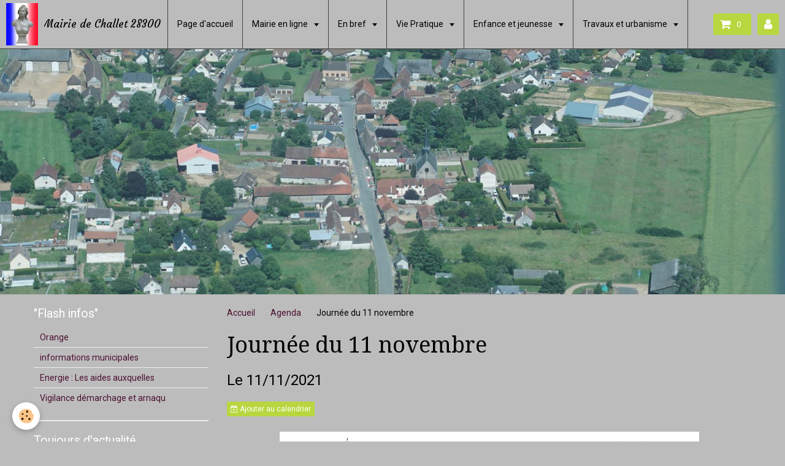

--- FILE ---
content_type: text/html; charset=UTF-8
request_url: https://www.mairie-challet.fr/agenda/enquete-publique-projet-rn154-12.html
body_size: 42947
content:
<!DOCTYPE html>
<html lang="fr">
    <head>
        <title>Journée du 11 novembre</title>
        <!-- smart / travel -->
<meta http-equiv="Content-Type" content="text/html; charset=utf-8">
<!--[if IE]>
<meta http-equiv="X-UA-Compatible" content="IE=edge">
<![endif]-->
<meta name="viewport" content="width=device-width, initial-scale=1, maximum-scale=1.0, user-scalable=no">
<meta name="msapplication-tap-highlight" content="no">
  <link rel="alternate" type="application/rss+xml" href="https://www.mairie-challet.fr/agenda/do/rss.xml" />
  <meta property="og:title" content="Journée du 11 novembre"/>
  <meta property="og:url" content="https://www.mairie-challet.fr/agenda/enquete-publique-projet-rn154-12.html"/>
  <meta property="og:type" content="website"/>
  <link rel="alternate" type="application/rss+xml" title="Mairie de Challet   28300 : Agenda" href="https://www.mairie-challet.fr/agenda/do/rss.xml" />
  <link rel="canonical" href="https://www.mairie-challet.fr/agenda/enquete-publique-projet-rn154-12.html">
<meta name="generator" content="e-monsite (e-monsite.com)">







        <meta name="theme-color" content="#BCBCBC">
        <meta name="msapplication-navbutton-color" content="#BCBCBC">
        <meta name="apple-mobile-web-app-capable" content="yes">
        <meta name="apple-mobile-web-app-status-bar-style" content="black-translucent">

                
                                    
                                    
                                     
                                                                                                                    
            <link href="https://fonts.googleapis.com/css?family=Roboto:300,400,700%7CDroid%20Serif:300,400,700%7CCourgette:300,400,700&display=swap" rel="stylesheet">
        
        <link href="https://maxcdn.bootstrapcdn.com/font-awesome/4.7.0/css/font-awesome.min.css" rel="stylesheet">

        <link href="//www.mairie-challet.fr/themes/combined.css?v=6_1646067808_301" rel="stylesheet">

        <!-- EMS FRAMEWORK -->
        <script src="//www.mairie-challet.fr/medias/static/themes/ems_framework/js/jquery.min.js"></script>
        <!-- HTML5 shim and Respond.js for IE8 support of HTML5 elements and media queries -->
        <!--[if lt IE 9]>
        <script src="//www.mairie-challet.fr/medias/static/themes/ems_framework/js/html5shiv.min.js"></script>
        <script src="//www.mairie-challet.fr/medias/static/themes/ems_framework/js/respond.min.js"></script>
        <![endif]-->
        <script src="//www.mairie-challet.fr/medias/static/themes/ems_framework/js/ems-framework.min.js?v=2097"></script>
        <script src="https://www.mairie-challet.fr/themes/content.js?v=6_1646067808_301&lang=fr"></script>

            <script src="//www.mairie-challet.fr/medias/static/js/rgpd-cookies/jquery.rgpd-cookies.js?v=2097"></script>
    <script>
                                    $(document).ready(function() {
            $.RGPDCookies({
                theme: 'ems_framework',
                site: 'www.mairie-challet.fr',
                privacy_policy_link: '/about/privacypolicy/',
                cookies: [{"id":null,"favicon_url":"https:\/\/ssl.gstatic.com\/analytics\/20210414-01\/app\/static\/analytics_standard_icon.png","enabled":true,"model":"google_analytics","title":"Google Analytics","short_description":"Permet d'analyser les statistiques de consultation de notre site","long_description":"Indispensable pour piloter notre site internet, il permet de mesurer des indicateurs comme l\u2019affluence, les produits les plus consult\u00e9s, ou encore la r\u00e9partition g\u00e9ographique des visiteurs.","privacy_policy_url":"https:\/\/support.google.com\/analytics\/answer\/6004245?hl=fr","slug":"google-analytics"},{"id":null,"favicon_url":"","enabled":true,"model":"addthis","title":"AddThis","short_description":"Partage social","long_description":"Nous utilisons cet outil afin de vous proposer des liens de partage vers des plateformes tiers comme Twitter, Facebook, etc.","privacy_policy_url":"https:\/\/www.oracle.com\/legal\/privacy\/addthis-privacy-policy.html","slug":"addthis"}],
                modal_title: 'Gestion\u0020des\u0020cookies',
                modal_description: 'd\u00E9pose\u0020des\u0020cookies\u0020pour\u0020am\u00E9liorer\u0020votre\u0020exp\u00E9rience\u0020de\u0020navigation,\nmesurer\u0020l\u0027audience\u0020du\u0020site\u0020internet,\u0020afficher\u0020des\u0020publicit\u00E9s\u0020personnalis\u00E9es,\nr\u00E9aliser\u0020des\u0020campagnes\u0020cibl\u00E9es\u0020et\u0020personnaliser\u0020l\u0027interface\u0020du\u0020site.',
                privacy_policy_label: 'Consulter\u0020la\u0020politique\u0020de\u0020confidentialit\u00E9',
                check_all_label: 'Tout\u0020cocher',
                refuse_button: 'Refuser',
                settings_button: 'Param\u00E9trer',
                accept_button: 'Accepter',
                callback: function() {
                    // website google analytics case (with gtag), consent "on the fly"
                    if ('gtag' in window && typeof window.gtag === 'function') {
                        if (window.jsCookie.get('rgpd-cookie-google-analytics') === undefined
                            || window.jsCookie.get('rgpd-cookie-google-analytics') === '0') {
                            gtag('consent', 'update', {
                                'ad_storage': 'denied',
                                'analytics_storage': 'denied'
                            });
                        } else {
                            gtag('consent', 'update', {
                                'ad_storage': 'granted',
                                'analytics_storage': 'granted'
                            });
                        }
                    }
                }
            });
        });
    </script>

        <script async src="https://www.googletagmanager.com/gtag/js?id=G-4VN4372P6E"></script>
<script>
    window.dataLayer = window.dataLayer || [];
    function gtag(){dataLayer.push(arguments);}
    
    gtag('consent', 'default', {
        'ad_storage': 'denied',
        'analytics_storage': 'denied'
    });
    
    gtag('js', new Date());
    gtag('config', 'G-4VN4372P6E');
</script>

        
    <!-- Global site tag (gtag.js) -->
        <script async src="https://www.googletagmanager.com/gtag/js?id=UA-55996804-1"></script>
        <script>
        window.dataLayer = window.dataLayer || [];
        function gtag(){dataLayer.push(arguments);}

gtag('consent', 'default', {
            'ad_storage': 'denied',
            'analytics_storage': 'denied'
        });
        gtag('set', 'allow_ad_personalization_signals', false);
                gtag('js', new Date());
        gtag('config', 'UA-55996804-1');
    </script>
        <script type="application/ld+json">
    {
        "@context" : "https://schema.org/",
        "@type" : "WebSite",
        "name" : "Mairie de Challet   28300",
        "url" : "https://www.mairie-challet.fr/"
    }
</script>
            </head>
    <body id="agenda_run_enquete-publique-projet-rn154-12" class="default menu-fixed">
        

        
        <!-- NAV -->
        <nav class="navbar navbar-top navbar-fixed-top">
            <div class="container">
                <div class="navbar-header">
                                        <button data-toggle="collapse" data-target="#navbar" data-orientation="horizontal" class="btn btn-link navbar-toggle">
                		<i class="fa fa-bars"></i>
					</button>
                                                            <a class="brand" href="https://www.mairie-challet.fr/">
                                                <img src="https://www.mairie-challet.fr/medias/site/logos/marianne.jpg" alt="Mairie de Challet   28300" class="visible-desktop">
                                                                        <span>Mairie de Challet   28300</span>
                                            </a>
                                    </div>
                                <div id="navbar" class="collapse">
                        <ul class="nav navbar-nav">
                    <li>
                <a href="https://www.mairie-challet.fr/">
                                        Page d'accueil
                </a>
                            </li>
                    <li class="subnav">
                <a href="https://www.mairie-challet.fr/pages/mairie-en-ligne/" class="subnav-toggle" data-toggle="subnav">
                                        Mairie en ligne
                </a>
                                    <ul class="nav subnav-menu">
                                                    <li>
                                <a href="https://www.mairie-challet.fr/pages/mairie-en-ligne/informations-pratiques.html" onclick="window.open(this.href);return false;">
                                    Permanences et Coordonnées
                                </a>
                                                            </li>
                                                    <li>
                                <a href="https://www.mairie-challet.fr/pages/mairie-en-ligne/conseil-municipal.html" onclick="window.open(this.href);return false;">
                                    Conseil Municipal
                                </a>
                                                            </li>
                                                    <li>
                                <a href="https://www.mairie-challet.fr/pages/mairie-en-ligne/les-commissions.html" onclick="window.open(this.href);return false;">
                                    Commissions et Délégations
                                </a>
                                                            </li>
                                                    <li>
                                <a href="https://www.mairie-challet.fr/pages/mairie-en-ligne/le-personnel-muinicipal.html" onclick="window.open(this.href);return false;">
                                    Le personnel municipal
                                </a>
                                                            </li>
                                                    <li>
                                <a href="https://www.mairie-challet.fr/pages/mairie-en-ligne/bulletins-municipaux.html" onclick="window.open(this.href);return false;">
                                    Informations municipales
                                </a>
                                                            </li>
                                                    <li>
                                <a href="https://www.mairie-challet.fr/pages/mairie-en-ligne/nous-contacter.html" onclick="window.open(this.href);return false;">
                                    Nous contacter
                                </a>
                                                            </li>
                                                    <li>
                                <a href="https://www.mairie-challet.fr/pages/mairie-en-ligne/arretes-municipaux.html" onclick="window.open(this.href);return false;">
                                    Arrêtés municipaux
                                </a>
                                                            </li>
                                                    <li>
                                <a href="https://www.mairie-challet.fr/pages/mairie-en-ligne/page.html" onclick="window.open(this.href);return false;">
                                    Nos Maires
                                </a>
                                                            </li>
                                                    <li>
                                <a href="https://www.mairie-challet.fr/pages/mairie-en-ligne/bulletins-a.html" onclick="window.open(this.href);return false;">
                                    Bulletins annuels
                                </a>
                                                            </li>
                                                    <li>
                                <a href="https://www.mairie-challet.fr/pages/mairie-en-ligne/pv-et-deliberations.html" onclick="window.open(this.href);return false;">
                                    PV et Délibérations
                                </a>
                                                            </li>
                                            </ul>
                            </li>
                    <li class="subnav">
                <a href="https://www.mairie-challet.fr/pages/en-bref/" class="subnav-toggle" data-toggle="subnav">
                                        En bref
                </a>
                                    <ul class="nav subnav-menu">
                                                    <li class="subnav">
                                <a href="https://www.mairie-challet.fr/pages/en-bref/decouvrir-challet/" class="subnav-toggle" data-toggle="subnav">
                                    Découvrir Challet
                                </a>
                                                                    <ul class="nav subnav-menu">
                                                                                    <li>
                                                <a href="https://www.mairie-challet.fr/pages/en-bref/decouvrir-challet/plans.html" onclick="window.open(this.href);return false;">Localisation</a>
                                            </li>
                                                                                    <li>
                                                <a href="https://www.mairie-challet.fr/pages/en-bref/decouvrir-challet/challet-dans-l-agglo.html" onclick="window.open(this.href);return false;">Intercommunalité</a>
                                            </li>
                                                                                    <li>
                                                <a href="https://www.mairie-challet.fr/pages/en-bref/decouvrir-challet/le-gentillet.html" onclick="window.open(this.href);return false;">Historique</a>
                                            </li>
                                                                                    <li>
                                                <a href="https://www.mairie-challet.fr/pages/en-bref/decouvrir-challet/le-nom-des-habitants.html" onclick="window.open(this.href);return false;">Gentilé</a>
                                            </li>
                                                                                    <li>
                                                <a href="https://www.mairie-challet.fr/pages/en-bref/decouvrir-challet/marianne.html" onclick="window.open(this.href);return false;">Marianne</a>
                                            </li>
                                                                            </ul>
                                                            </li>
                                                    <li class="subnav">
                                <a href="https://www.mairie-challet.fr/pages/en-bref/flash-infos/" class="subnav-toggle" data-toggle="subnav">
                                    "Flash infos"
                                </a>
                                                                    <ul class="nav subnav-menu">
                                                                                    <li>
                                                <a href="https://www.mairie-challet.fr/pages/en-bref/flash-infos/fibre.html" onclick="window.open(this.href);return false;">Orange</a>
                                            </li>
                                                                                    <li>
                                                <a href="https://www.mairie-challet.fr/pages/en-bref/flash-infos/informations-municipales.html" onclick="window.open(this.href);return false;">informations municipales</a>
                                            </li>
                                                                                    <li>
                                                <a href="https://www.mairie-challet.fr/pages/en-bref/flash-infos/energie-retrouvez-les-aides-auxquelles-vous-pourriez-etre-eligibles-en-2023.html" onclick="window.open(this.href);return false;">Energie : Les aides auxquelles</a>
                                            </li>
                                                                                    <li>
                                                <a href="https://www.mairie-challet.fr/pages/en-bref/flash-infos/vigilance-demarchage-et-arnaques.html" onclick="window.open(this.href);return false;">Vigilance démarchage et arnaqu</a>
                                            </li>
                                                                            </ul>
                                                            </li>
                                                    <li class="subnav">
                                <a href="https://www.mairie-challet.fr/pages/en-bref/toujours-d-actualite/" class="subnav-toggle" data-toggle="subnav">
                                    Toujours d'actualité
                                </a>
                                                                    <ul class="nav subnav-menu">
                                                                                    <li>
                                                <a href="https://www.mairie-challet.fr/pages/en-bref/toujours-d-actualite/beauce-compost.html" onclick="window.open(this.href);return false;">Beauce Compost</a>
                                            </li>
                                                                                    <li>
                                                <a href="https://www.mairie-challet.fr/pages/en-bref/toujours-d-actualite/vehicules-en-stationnement-abusif-ou-vehicules-abandonnes-1.html" onclick="window.open(this.href);return false;">Véhicules en stationnement abu</a>
                                            </li>
                                                                                    <li>
                                                <a href="https://www.mairie-challet.fr/pages/en-bref/toujours-d-actualite/du-nouveau-dans-vos-decheteries.html" onclick="window.open(this.href);return false;">Du nouveau dans vos déchèterie</a>
                                            </li>
                                                                            </ul>
                                                            </li>
                                            </ul>
                            </li>
                    <li class="subnav">
                <a href="https://www.mairie-challet.fr/pages/vie-pratique/" class="subnav-toggle" data-toggle="subnav">
                                        Vie Pratique
                </a>
                                    <ul class="nav subnav-menu">
                                                    <li>
                                <a href="https://www.mairie-challet.fr/pages/vie-pratique/france-services.html" onclick="window.open(this.href);return false;">
                                    France Services
                                </a>
                                                            </li>
                                                    <li>
                                <a href="https://www.mairie-challet.fr/pages/vie-pratique/transports-en-commun.html" onclick="window.open(this.href);return false;">
                                    Transports en commun
                                </a>
                                                            </li>
                                                    <li>
                                <a href="https://www.mairie-challet.fr/pages/vie-pratique/commerces.html" onclick="window.open(this.href);return false;">
                                    Commerces / Artisans / Gîte
                                </a>
                                                            </li>
                                                    <li>
                                <a href="https://www.mairie-challet.fr/pages/vie-pratique/sante.html" onclick="window.open(this.href);return false;">
                                    Santé
                                </a>
                                                            </li>
                                                    <li>
                                <a href="https://www.mairie-challet.fr/pages/vie-pratique/les-dechets.html" onclick="window.open(this.href);return false;">
                                    Déchets
                                </a>
                                                            </li>
                                                    <li>
                                <a href="https://www.mairie-challet.fr/pages/vie-pratique/la-salle-des-fetes.html" onclick="window.open(this.href);return false;">
                                    La salle communale
                                </a>
                                                            </li>
                                                    <li>
                                <a href="https://www.mairie-challet.fr/pages/vie-pratique/numeros-utiles.html" onclick="window.open(this.href);return false;">
                                    Infos utiles
                                </a>
                                                            </li>
                                                    <li>
                                <a href="https://www.mairie-challet.fr/pages/vie-pratique/cimetiere.html" onclick="window.open(this.href);return false;">
                                    Cimetière
                                </a>
                                                            </li>
                                                    <li>
                                <a href="https://www.mairie-challet.fr/pages/vie-pratique/demarches-administratives.html" onclick="window.open(this.href);return false;">
                                    Démarches administratives
                                </a>
                                                            </li>
                                                    <li>
                                <a href="https://www.mairie-challet.fr/pages/vie-pratique/pratique-de-culte.html" onclick="window.open(this.href);return false;">
                                    Pratique du culte
                                </a>
                                                            </li>
                                                    <li>
                                <a href="https://www.mairie-challet.fr/pages/vie-pratique/analyse-de-l-eau-resultats-ars.html" onclick="window.open(this.href);return false;">
                                    Analyse de l'eau
                                </a>
                                                            </li>
                                                    <li>
                                <a href="https://www.mairie-challet.fr/pages/vie-pratique/les-relations-de-bon-voisinage.html" onclick="window.open(this.href);return false;">
                                    Les relations de bon voisinage
                                </a>
                                                            </li>
                                            </ul>
                            </li>
                    <li class="subnav">
                <a href="https://www.mairie-challet.fr/pages/enfance-et-jeunese/" class="subnav-toggle" data-toggle="subnav">
                                        Enfance et jeunesse
                </a>
                                    <ul class="nav subnav-menu">
                                                    <li>
                                <a href="https://www.mairie-challet.fr/pages/enfance-et-jeunese/centre-aere.html" onclick="window.open(this.href);return false;">
                                    Centres aérés
                                </a>
                                                            </li>
                                                    <li>
                                <a href="https://www.mairie-challet.fr/pages/enfance-et-jeunese/garde-d-enfants.html" onclick="window.open(this.href);return false;">
                                    Garde d'enfants
                                </a>
                                                            </li>
                                                    <li>
                                <a href="https://www.mairie-challet.fr/pages/enfance-et-jeunese/vie-scolaire.html" onclick="window.open(this.href);return false;">
                                    Scolarité
                                </a>
                                                            </li>
                                                    <li>
                                <a href="https://www.mairie-challet.fr/pages/enfance-et-jeunese/espace-jeunes.html" onclick="window.open(this.href);return false;">
                                    Espace jeunes
                                </a>
                                                            </li>
                                            </ul>
                            </li>
                    <li class="subnav">
                <a href="https://www.mairie-challet.fr/pages/travaux-et-urbanisme/" class="subnav-toggle" data-toggle="subnav">
                                        Travaux et urbanisme
                </a>
                                    <ul class="nav subnav-menu">
                                                    <li>
                                <a href="https://www.mairie-challet.fr/pages/travaux-et-urbanisme/carte-du-cadastre.html" onclick="window.open(this.href);return false;">
                                    Carte du cadastre
                                </a>
                                                            </li>
                                                    <li>
                                <a href="https://www.mairie-challet.fr/pages/travaux-et-urbanisme/travaux-dans-la-commune.html" onclick="window.open(this.href);return false;">
                                    Travaux dans la commune
                                </a>
                                                            </li>
                                                    <li>
                                <a href="https://www.mairie-challet.fr/pages/travaux-et-urbanisme/urbanisme.html" onclick="window.open(this.href);return false;">
                                    Autorisations de travaux
                                </a>
                                                            </li>
                                                    <li>
                                <a href="https://www.mairie-challet.fr/pages/travaux-et-urbanisme/taxe-d-amenagement.html" onclick="window.open(this.href);return false;">
                                    Taxe d'aménagement
                                </a>
                                                            </li>
                                                    <li>
                                <a href="https://www.mairie-challet.fr/pages/travaux-et-urbanisme/les-taxes-d-urbanisme.html" onclick="window.open(this.href);return false;">
                                    Les taxes d'urbanisme
                                </a>
                                                            </li>
                                            </ul>
                            </li>
                    <li class="subnav">
                <a href="https://www.mairie-challet.fr/pages/associations/" class="subnav-toggle" data-toggle="subnav">
                                        Les associations de Challet
                </a>
                                    <ul class="nav subnav-menu">
                                                    <li>
                                <a href="https://www.mairie-challet.fr/pages/associations/comite-des-fetes/" onclick="window.open(this.href);return false;">
                                    Comité des fêtes
                                </a>
                                                            </li>
                                                    <li>
                                <a href="https://www.mairie-challet.fr/pages/associations/les-chasseurs/" onclick="window.open(this.href);return false;">
                                    Sports et Loisirs Challet - Bailleau-l'Évêque
                                </a>
                                                            </li>
                                                    <li>
                                <a href="https://www.mairie-challet.fr/pages/associations/les-chasseurs-1/" onclick="window.open(this.href);return false;">
                                    Les Chasseurs
                                </a>
                                                            </li>
                                                    <li class="subnav">
                                <a href="https://www.mairie-challet.fr/pages/associations/les-pompiers/" class="subnav-toggle" data-toggle="subnav">
                                    Les Pompiers
                                </a>
                                                                    <ul class="nav subnav-menu">
                                                                                    <li>
                                                <a href="https://www.mairie-challet.fr/pages/associations/les-pompiers/page.html" onclick="window.open(this.href);return false;">En mission</a>
                                            </li>
                                                                                    <li>
                                                <a href="https://www.mairie-challet.fr/pages/associations/les-pompiers/page-1.html" onclick="window.open(this.href);return false;">Les Chefs de Centre</a>
                                            </li>
                                                                            </ul>
                                                            </li>
                                                    <li>
                                <a href="https://www.mairie-challet.fr/pages/associations/afr-clevilliers-challet-briconville/" onclick="window.open(this.href);return false;">
                                    AFR Clévilliers Challet Briconville
                                </a>
                                                            </li>
                                            </ul>
                            </li>
                    <li>
                <a href="https://www.mairie-challet.fr/album-photos/">
                                        Album photos
                </a>
                            </li>
                    <li>
                <a href="https://www.mairie-challet.fr/contact">
                                        Contact
                </a>
                            </li>
                    <li>
                <a href="https://www.mairie-challet.fr/boutique/">
                                        Boutique
                </a>
                            </li>
            </ul>

                </div>
                
                                <div class="navbar-buttons">
                                        <div class="navbar-cart" data-id="widget_cart">
                        <div class="widget-content" data-role="widget-content">
                            <a href="https://www.mairie-challet.fr/boutique/do/cart/" class="btn btn-primary">
                                <i class="fa fa-shopping-cart fa-lg"></i>
                                <span class="badge badge-primary" data-role="cart-count"></span>
                            </a>
                        </div>
                    </div>
                    <a class="btn btn-primary" href="https://www.mairie-challet.fr/boutique/do/account">
                        <i class="fa fa-user fa-lg"></i>
                    </a>
                                                                            </div>
                            </div>
        </nav>
                <!-- HEADER -->
        <header id="header">
                        &nbsp;
                    </header>
        <!-- //HEADER -->
        
        <!-- WRAPPER -->
                                                                <div id="wrapper" class="container">
            <!-- MAIN -->
            <div id="main">
                                       <ol class="breadcrumb">
                  <li>
            <a href="https://www.mairie-challet.fr/">Accueil</a>
        </li>
                        <li>
            <a href="https://www.mairie-challet.fr/agenda/">Agenda</a>
        </li>
                        <li class="active">
            Journée du 11 novembre
         </li>
            </ol>
                                
                                                                    
                                <div class="view view-agenda" id="view-item" data-mcp-item-id="5832f77655055a13f68456aa">
            <h1 class="view-title">Journée du 11 novembre</h1>
    <p class="view-subtitle">
                    <span class="date">Le 11/11/2021</span>
                            </p>

            <p>
                            <a href="https://www.mairie-challet.fr/agenda/do/icalendar/5832f77655055a13f68456aa/" class="btn btn-small btn-primary"><i class="fa fa-calendar-plus-o"></i> Ajouter au calendrier</a>
                                </p>
    
    <ul class="list-inline">
                            </ul>

            <div class="clearfix"><p><span style="font-family:Times New Roman,Times,serif;"><span style="font-size:11px;"></span></span><span style="font-size:12px;"><span style="font-family:Arial,Helvetica,sans-serif;"><span style="color:black"></span></span></span><img alt="11 11 21" class="img-center" height="881" src="http://www.mairie-challet.fr/medias/images/11.11.21.jpg" width="684" /></p>
</div>
    
    
    
    <address>
                                                            </address>

    
    
    
    
    
    

<div class="plugins">
               <div id="social-543a7f473df15a133b8e30e7" class="plugin" data-plugin="social">
    <div class="a2a_kit a2a_kit_size_32 a2a_default_style">
        <a class="a2a_dd" href="https://www.addtoany.com/share"></a>
        <a class="a2a_button_facebook"></a>
        <a class="a2a_button_twitter"></a>
        <a class="a2a_button_email"></a>
    </div>
    <script>
        var a2a_config = a2a_config || {};
        a2a_config.onclick = 1;
        a2a_config.locale = "fr";
    </script>
    <script async src="https://static.addtoany.com/menu/page.js"></script>
</div>    
    
    </div>
</div>


            </div>
            <!-- //MAIN -->

                        <!-- SIDEBAR -->
            <div id="sidebar">
                <div id="sidebar-wrapper">
                    
                                                                                                                                                                                                        <div class="widget" data-id="widget_page_category">
                                    
<div class="widget-title">
    
            <a href="https://www.mairie-challet.fr/pages/en-bref/flash-infos/">
        <span>
            "Flash infos"
        </span>  

            </a>
        
</div>

                                                                        <div id="widget1" class="widget-content" data-role="widget-content">
                                                <ul class="nav nav-list" data-addon="pages">
              
                                <li data-category="flash-infos">
                <a href="https://www.mairie-challet.fr/pages/en-bref/flash-infos/fibre.html">
                    Orange
                                    </a>
            </li>
                        <li data-category="flash-infos">
                <a href="https://www.mairie-challet.fr/pages/en-bref/flash-infos/informations-municipales.html">
                    informations municipales
                                    </a>
            </li>
                        <li data-category="flash-infos">
                <a href="https://www.mairie-challet.fr/pages/en-bref/flash-infos/energie-retrouvez-les-aides-auxquelles-vous-pourriez-etre-eligibles-en-2023.html">
                    Energie : Les aides auxquelles
                                    </a>
            </li>
                        <li data-category="flash-infos">
                <a href="https://www.mairie-challet.fr/pages/en-bref/flash-infos/vigilance-demarchage-et-arnaques.html">
                    Vigilance démarchage et arnaqu
                                    </a>
            </li>
                        </ul>
    

                                    </div>
                                                                    </div>
                                                                                                                                                                                                                                                                                                                                                                <div class="widget" data-id="widget_page_category">
                                    
<div class="widget-title">
    
            <a href="https://www.mairie-challet.fr/pages/en-bref/toujours-d-actualite/">
        <span>
            Toujours d'actualité
        </span>  

            </a>
        
</div>

                                                                        <div id="widget2" class="widget-content" data-role="widget-content">
                                                <ul class="nav nav-list" data-addon="pages">
              
                                <li data-category="toujours-d-actualite">
                <a href="https://www.mairie-challet.fr/pages/en-bref/toujours-d-actualite/beauce-compost.html">
                    Beauce Compost
                                    </a>
            </li>
                        <li data-category="toujours-d-actualite">
                <a href="https://www.mairie-challet.fr/pages/en-bref/toujours-d-actualite/vehicules-en-stationnement-abusif-ou-vehicules-abandonnes-1.html">
                    Véhicules en stationnement abu
                                    </a>
            </li>
                        <li data-category="toujours-d-actualite">
                <a href="https://www.mairie-challet.fr/pages/en-bref/toujours-d-actualite/du-nouveau-dans-vos-decheteries.html">
                    Du nouveau dans vos déchèterie
                                    </a>
            </li>
                        </ul>
    

                                    </div>
                                                                    </div>
                                                                                                                                                                                                                                                                                                    <div class="widget" data-id="widget_event_comingup">
                                    
<div class="widget-title">
    
        <span>
            Évènements à venir
        </span>  

        
</div>

                                                                        <div id="widget3" class="widget-content" data-role="widget-content">
                                            <span class="text-muted">Aucun évènement à afficher.</span>

                                    </div>
                                                                    </div>
                                                                                                                                                                                                                                                                                                    <div class="widget" data-id="widget_meteo">
                                    
<div class="widget-title">
    
            <a href="https://meteofrance.com/previsions-meteo-france/challet/28300">
        <span>
            Météo
        </span>  

            </a>
        
</div>

                                                                        <div id="widget4" class="widget-content" data-role="widget-content">
                                            <div class="media-list media-stacked">
        <div class="media">
            <div class="media-object">
                <img src="//www.mairie-challet.fr/medias/static/themes/im/widget_meteo/03n.png" width="50" alt="Partiellement nuageux">
            </div>
            <div class="media-body">
                <p class="media-heading">Chartres</p>
                <p class="media-subheading">
                    <span class="meteo-temperature">4</span>
                    <sup class="meteo-unit">°C</sup> 
                    Partiellement nuageux
                </p>
                <p class="text-muted">
                    <small>Min: 4 °C | 
                    Max: 6 °C | 
                    Vent: 4 kmh 213°</small>
                </p>
            </div>
        </div>
    </div>

                                    </div>
                                                                    </div>
                                                                                                                                                                                                                                </div>
            </div>
            <!-- //SIDEBAR -->
                    </div>
        <!-- //WRAPPER -->

        
        
        <script src="//www.mairie-challet.fr/medias/static/themes/ems_framework/js/jquery.mobile.custom.min.js"></script>
        <script src="//www.mairie-challet.fr/medias/static/themes/ems_framework/js/jquery.zoom.min.js"></script>
        <script src="https://www.mairie-challet.fr/themes/custom.js?v=6_1646067808_301"></script>
                    

 
    
						 	 




    </body>
</html>
